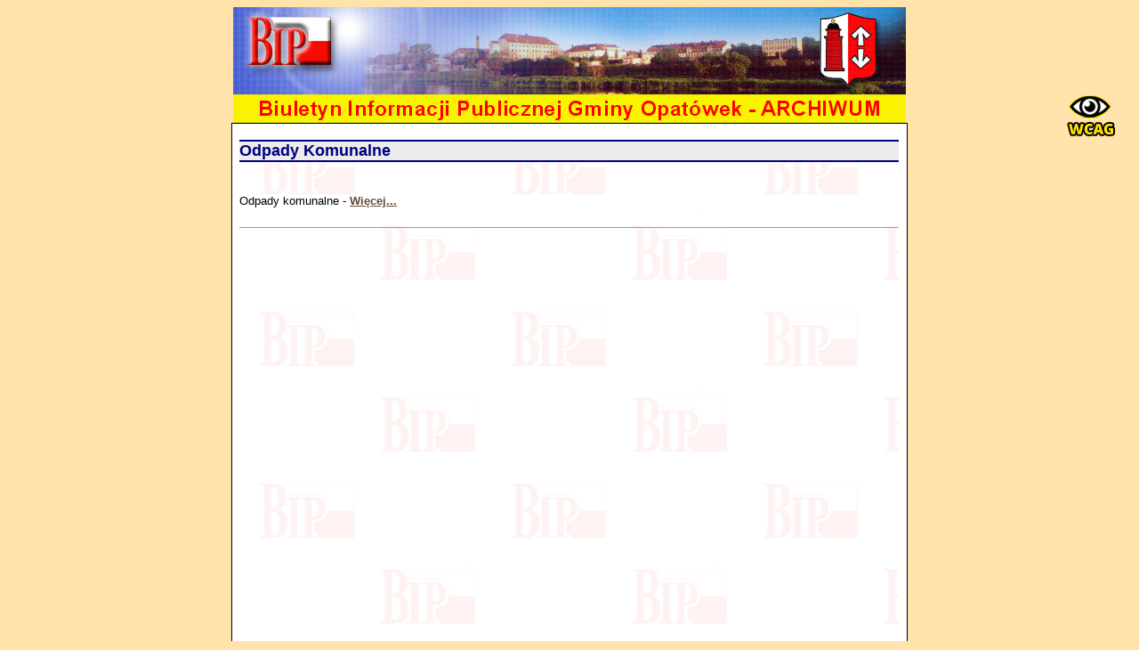

--- FILE ---
content_type: text/html
request_url: https://archiwumbip.opatowek.pl/index.php?id=600
body_size: 1611
content:
<HTML><HEAD>
<META HTTP-EQUIV='Content-type' CONTENT='text/html; charset=iso-8859-2'>
<META NAME='Keywords' CONTENT='biuletyn, informacji, publicznej, urz&#177;d, gmina, Opat&#1091;wek, biuletyn informacji publicznej, bip'>
<META NAME='Description' CONTENT='Strona g&#1110;&#1091;wna'>
<TITLE>Biuletyn Informacji Publicznej Gminy Opatówek</TITLE>
<LINK REL="stylesheet" HREF="styl.css" TYPE="text/css">
<script src="//code.jquery.com/jquery-3.1.1.min.js"></script>
<link rel="stylesheet" type="text/css" href="wcag/css/jbility.min.css">
<script src="wcag/js/jbility.min.js"></script>
</HEAD>

<body bgcolor="#FFE3AB" color="#674C3A">

<div class="acess-container" >
		<div id="jbbutton" class="balloon" title="MENU DOSTĘPNOŚCI"><span class="balloontext" style="font-family:Arial, Helvetica, sans-serif" >MENU DOSTĘPNOŚCI</span><img src="wcag/img/wcag50.png"></div>
		<div id="acess-icons">
			<div class="acess-icon balloon"><span class="balloontext" style="font-family:Arial, Helvetica, sans-serif" >KONTRAST</span><img id="contrast" src="wcag/img/kontrast40.png" /></div>
			<div class="acess-icon balloon"><span class="balloontext" style="font-family:Arial, Helvetica, sans-serif" >ZWIĘKSZ CZCIONKĘ NA STRONIE</span><img id="increaseFont" src="wcag/img/fontplus40.png" /></div>
			<div class="acess-icon balloon"><span class="balloontext" style="font-family:Arial, Helvetica, sans-serif" >POMNIEJSZ CZCIONKĘ NA STRONIE</span><img id="decreaseFont" src="wcag/img/fontminus40.png" /></div>
		</div>
	</div>
<TABLE ALIGN='CENTER' VALIGN='TOP'  WIDTH='760' CELLSPACING='0' CELLPADDING='0' BORDER='0'>
<TR ALIGN='CENTER' VALIGN='TOP'>
<TD ALIGN='CENTER' VALIGN='TOP'>

<IMG SRC='./grafika/banerbc.jpg' USEMAP='#BIP' BORDER='0' ALT='Biuletyn Informacji Publicznej'>

<!--
<MAP NAME='BIP'> <AREA SHAPE='RECT' COORDS='0,0,118,74' HREF='https://bip.gov.pl' target="_blank"> </MAP>
-->

<!--
<IMG SRC='./grafika/pasek.gif' USEMAP='#przycisk1' BORDER='0' >
<MAP NAME='przycisk1'>
<AREA SHAPE='RECT' COORDS='15,0,220,25,' HREF='./index.php?file=./o_biuletynie/o_biuletynie.html' TARGET='_self' ALT='O Biuletynie'>
<AREA SHAPE='RECT' COORDS='258,0,455,25,' HREF='./index.php?file=./aktualnosci/aktualnosci.html' TARGET='_self' ALT='Strona g&#1110;&#1091;wna'>
<AREA SHAPE='RECT' COORDS='492,0,745,25,' HREF='https://opatowek.pl' TARGET='_blank' ALT='Strona www.opatowek.pl'>
</MAP>
-->

</TD>
</TR>
</TABLE>

<!-- TABELA GLOWNA -->

<TABLE WIDTH='760' class='Table' ALIGN='center' CELLPADDING='0' CELLSPACING='0' lang='pl' VALIGN='TOP'>
  <TR ALIGN='CENTER' VALIGN='TOP'>
    <TD ALIGN='CENTER' VALIGN='TOP' WIDTH='760'>
      <TABLE ALIGN='CENTER' VALIGN='TOP' WIDTH='100%' CELLSPACING='0' CELLPADDING='0' BORDER='0'>
        <TR ALIGN='CENTER' VALIGN='TOP'>
<!--
          <TD WIDTH='128' HEIGHT='582'>
           <TABLE ALIGN="CENTER" VALIGN="TOP" WIDTH="128" CELLSPACING="0" CELLPADDING="0" BORDER="1" BGCOLOR="#e6e6e6" BORDERCOLOR="#ffffff"></TABLE>
          </TD>
-->
          <TD WIDTH='7' HEIGHT='582' BACKGROUND='./grafika/tlo.gif'> </TD>
          <TD ALIGN='LEFT' VALIGN='TOP' WIDTH='624' HEIGHT='582' BACKGROUND='./grafika/tlo.gif'>
               <br><table cellspacing="0" cellpadding="0" width=100%>
<tr><td bgcolor="#000080" height="2"></td></tr>
<tr><td bgcolor="#ECECEC"><font size="4" face="Arial" color="#000080"><b>Odpady Komunalne</b></font></td></tr>
<tr><td bgcolor="#000080" height="2"></td></tr></table><br>

<br>

<font face="Arial" size=2>



Odpady komunalne -
<a href="https://opatowek.pl/cat,108" target="_blank""><b><u> Więcej...</u></b></a>



<br><br>
<hr size=0>
<br>

          </TD>
          <TD WIDTH='7' HEIGHT='582' BACKGROUND='./grafika/tlo.gif'> </TD>
        </TR>
<!--
        <TR ALIGN='CENTER' VALIGN='TOP'>
          <TD WIDTH='128'></TD>
          <TD WIDTH='7'> </TD>
          <TD ALIGN='right' VALIGN='TOP' WIDTH='624' >
	            </TD>
         <TD WIDTH='7'> </TD>
        </TR>
-->
      </TABLE>
    </TD>
  </TR>
</TABLE>

<!-- STOPKA  -->

<!--
<TABLE ALIGN='CENTER' VALIGN='TOP' WIDTH='760' CELLSPACING='0' CELLPADDING='0' BORDER='0'>
 <TR ALIGN='CENTER' VALIGN='TOP'>
   <TD ALIGN=LEFT WIDTH='480' HEIGHT='20'>
   <font face=Arial size=2><b>Kontakt: </b><A HREF=mailto:bip@opatowek.pl?subject=BIP>bip@opatowek.pl</A>
   </TD>
   <TD WIDTH='280' HEIGHT='20'>
       <font face=Arial size=2>Data ostatniej aktualizacji: 25.01.2023 14:52:46   </TD>
 </TR>
</TABLE>
-->

</BODY>
</HTML>


--- FILE ---
content_type: text/css
request_url: https://archiwumbip.opatowek.pl/styl.css
body_size: 725
content:
A:link    {color:    #674C3A; text-decoration: none}
A:visited {color:    #674C3A; text-decoration: none}
A:hover   {color:    #ff0000; text-decoration: underline}


.body     { color=#674C3A bgcolor=#FFF3AB}



.st       { font-family: Arial;
            margin-top: 0cm;
            margin-bottom: .5cm;
            text-align: justify;
            text-indent: 10pt;
            line-height: 10pt;
            font-size: 10pt;
            vertical-align: center;
            color=#"674C3A"
          }

.pwbig    { font-family: Arial;
            font-size: 14pt;
            color: #FFFDC8;
            text-align: center;
            background-image: url(./zdjecia/pasek.gif);
            background-repeat: repeat-x
          }

.pwmid    { font-family: Arial;
            font-size: 14pt;
            color: #0000FF;
            text-align: left;
            vertical-align: text-bottom }

.pwsmall  { font-family: Arial;
            font-size: 12pt;
            color: #000080;
            text-align: left;
            vertical-align: text-bottom }

.p { font-family: Arial;
     font-size: 9pt;
     text-align: left }

.pq { font-family: Arial;
      font-size: 8pt;
      text-align: right;
      color: #674C3A;}


.p1 { text-indent: 20px;
      text-align: justify;
      vertical-align: baseline;
      font-family: Arial;
      font-size: 10pt }

.h2 { font-family: Arial;
      font-size: 10pt }

.a  { font-family: Arial;
      font-size: 8pt;
      color: #000000;
      text-decoration: none;
      font-weight: bold }

.small { font-family: Arial;
         font-size: 7pt;
         text-align: left;
         vertical-align: text-bottom }

.menu  { font-size: 10pt;
         font-family: Arial;
         color: #006300;
         text-decoration: none;
         font-weight: bold;
         text-align: left;
         vertical-align: middle;
         margin-left: 2px;
         margin-right: 2px }


.aktualizacja { font-family: Arial;
                font-size: 8pt;
                color: #808080;
                AAA:674C3A
                text-align: right;
                font-weight: bold }

.aktualizacja1 { font-family: Arial;
                 font-size: 8pt;
                 color: #000000;
                 text-align: left;
                 font-weight: bold }

.stopka { font-family: Arial;
          font-size: 8pt;
          color: #808080;
          text-decoration: none;
          text-align: left;
          font-weight: bold }


.tekst { font-family: Arial;
         font-size: 12pt;
         color: #000000;
         text-align: left;
         margin-left: 30px;
         margin-right: 20px;
         vertical-align: text-bottom }


.tc14b { font-family: Arial;
         font-size: 14pt;
         color: #000000;
         text-align: center;
         margin-left: 20px;
         margin-right: 20px;
         font-weight: bold
         vertical-align: text-bottom }

.tl14b { font-family: Arial;
         font-size: 14pt;
         color: #000000;
         text-align: left;
         margin-left: 20px;
         margin-right: 20px;
         font-weight: bold
         vertical-align: text-bottom }

.tl14 { font-family: Arial;
        font-size: 14pt;
        color: #000000;
        text-align: left;
        margin-left: 20px;
        margin-right: 20px;
        vertical-align: text-bottom }


.tl13 { font-family: Arial;
        font-size: 13pt;
        color: #000000;
        text-align: left;
        margin-left: 20px;
        margin-right: 20px;
        vertical-align: text-bottom }

.tl12 {  font-family: Arial;
         font-size: 12pt;
         color: #000000;
         text-align: left;
         margin-left: 50px;
         margin-right: 20px;
         vertical-align: text-bottom }

.tj12 {  font-family: Arial;
         font-size: 12pt;
         color: #000000;
         text-align: justify;
         margin-left: 20px;
         margin-right: 20px;
         vertical-align: text-bottom }

.tc12 {  font-family: Arial;
         font-size: 12pt;
         color: #000000;
         text-align: center;
         margin-left: 20px;
         margin-right: 20px;
         vertical-align: text-bottom }

.tj12w {  font-family: Arial;
         font-size: 12pt;
         color: #000000;
         text-align: justify;
         margin-left: 40px;
         margin-right: 20px;
         vertical-align: text-bottom }

.tekst { font-family: Arial;
         font-size: 12pt;
         color: #000000;
         text-align: left;
         margin-left: 50px;
         margin-right: 20px;
         vertical-align: text-bottom }
.Table{
	border-top:0.5pt solid #000000;
	border-right:0.5pt solid #000000;
	border-bottom:0.5pt solid #000000;
	border-left:0.5pt solid #000000; }


--- FILE ---
content_type: text/css
request_url: https://archiwumbip.opatowek.pl/wcag/css/jbility.min.css
body_size: 453
content:
.pagina-acessivel{background-color:#111!important;color:#fff}.pagina-acessivel h1,.pagina-acessivel h2,.pagina-acessivel h3,.pagina-acessivel h4{color:#fff!important}.pagina-acessivel a,.pagina-acessivel h1 a,.pagina-acessivel h2 a,.pagina-acessivel h3 a,.pagina-acessivel h4 a,.pagina-acessivel i{text-decoration:none;color:#ff0!important}.pagina-acessivel a:hover{text-decoration:underline}.pagina-acessivel .dropdown-menu{border-color:#fff!important}.pagina-acessivel li.active>a{color:#e53935!important}.acess-container{cursor:pointer;display:block;position:fixed;right:30px;top:100px;z-index:9999}#jbbutton{margin-left:0;width:54px;height:54px;float:left}.acess-icon{margin-top:7px;margin-left:2px;float:left}#acess-icons{display:none;float:left}.f-transparent{background-color:transparent!important}.balloon{position:relative;display:inline-block}.balloon .balloontext{visibility:hidden;width:120px;background-color:#1e88e5;color:#fff;text-align:center;border:1px solid #fff;border-radius:6px;padding:5px 0;position:absolute;z-index:1;bottom:120%;left:50%;margin-left:-60px}.balloon .balloontext::after{content:"";position:absolute;top:100%;left:50%;margin-left:-5px;border-width:5px;border-style:solid;border-color:#1e88e5 transparent transparent transparent}.balloon:hover .balloontext{visibility:visible}